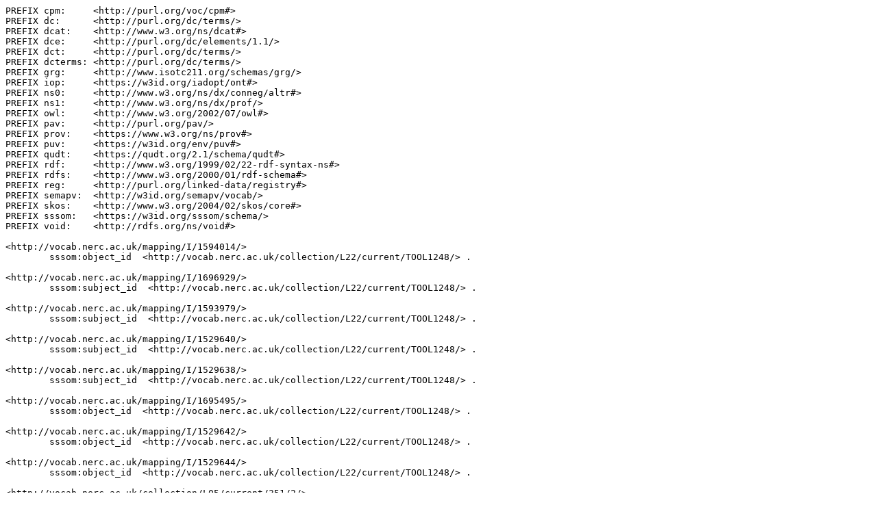

--- FILE ---
content_type: text/turtle
request_url: https://vocab.nerc.ac.uk/collection/L22/current/TOOL1248/?_profile=vocpub&_lang=en
body_size: 6213
content:
PREFIX cpm:     <http://purl.org/voc/cpm#>
PREFIX dc:      <http://purl.org/dc/terms/>
PREFIX dcat:    <http://www.w3.org/ns/dcat#>
PREFIX dce:     <http://purl.org/dc/elements/1.1/>
PREFIX dct:     <http://purl.org/dc/terms/>
PREFIX dcterms: <http://purl.org/dc/terms/>
PREFIX grg:     <http://www.isotc211.org/schemas/grg/>
PREFIX iop:     <https://w3id.org/iadopt/ont#>
PREFIX ns0:     <http://www.w3.org/ns/dx/conneg/altr#>
PREFIX ns1:     <http://www.w3.org/ns/dx/prof/>
PREFIX owl:     <http://www.w3.org/2002/07/owl#>
PREFIX pav:     <http://purl.org/pav/>
PREFIX prov:    <https://www.w3.org/ns/prov#>
PREFIX puv:     <https://w3id.org/env/puv#>
PREFIX qudt:    <https://qudt.org/2.1/schema/qudt#>
PREFIX rdf:     <http://www.w3.org/1999/02/22-rdf-syntax-ns#>
PREFIX rdfs:    <http://www.w3.org/2000/01/rdf-schema#>
PREFIX reg:     <http://purl.org/linked-data/registry#>
PREFIX semapv:  <http://w3id.org/semapv/vocab/>
PREFIX skos:    <http://www.w3.org/2004/02/skos/core#>
PREFIX sssom:   <https://w3id.org/sssom/schema/>
PREFIX void:    <http://rdfs.org/ns/void#>

<http://vocab.nerc.ac.uk/mapping/I/1594014/>
        sssom:object_id  <http://vocab.nerc.ac.uk/collection/L22/current/TOOL1248/> .

<http://vocab.nerc.ac.uk/mapping/I/1696929/>
        sssom:subject_id  <http://vocab.nerc.ac.uk/collection/L22/current/TOOL1248/> .

<http://vocab.nerc.ac.uk/mapping/I/1593979/>
        sssom:subject_id  <http://vocab.nerc.ac.uk/collection/L22/current/TOOL1248/> .

<http://vocab.nerc.ac.uk/mapping/I/1529640/>
        sssom:subject_id  <http://vocab.nerc.ac.uk/collection/L22/current/TOOL1248/> .

<http://vocab.nerc.ac.uk/mapping/I/1529638/>
        sssom:subject_id  <http://vocab.nerc.ac.uk/collection/L22/current/TOOL1248/> .

<http://vocab.nerc.ac.uk/mapping/I/1695495/>
        sssom:object_id  <http://vocab.nerc.ac.uk/collection/L22/current/TOOL1248/> .

<http://vocab.nerc.ac.uk/mapping/I/1529642/>
        sssom:object_id  <http://vocab.nerc.ac.uk/collection/L22/current/TOOL1248/> .

<http://vocab.nerc.ac.uk/mapping/I/1529644/>
        sssom:object_id  <http://vocab.nerc.ac.uk/collection/L22/current/TOOL1248/> .

<http://vocab.nerc.ac.uk/collection/L05/current/351/2/>
        skos:narrower  <http://vocab.nerc.ac.uk/collection/L22/current/TOOL1248/> .

<http://vocab.nerc.ac.uk/collection/B75/current/ORG00228/1/>
        skos:related  <http://vocab.nerc.ac.uk/collection/L22/current/TOOL1248/> .

<http://vocab.nerc.ac.uk/collection/L22/current/>
        skos:member  <http://vocab.nerc.ac.uk/collection/L22/current/TOOL1248/> .

<http://vocab.nerc.ac.uk/collection/L22/current/TOOL1248/3/>
        dc:isVersionOf  <http://vocab.nerc.ac.uk/collection/L22/current/TOOL1248/> .

<http://vocab.nerc.ac.uk/collection/L22/current/TOOL1248/1/>
        dc:isVersionOf  <http://vocab.nerc.ac.uk/collection/L22/current/TOOL1248/> .

<http://vocab.nerc.ac.uk/collection/L22/current/TOOL1248/2/>
        dc:isVersionOf  <http://vocab.nerc.ac.uk/collection/L22/current/TOOL1248/> .

<http://vocab.nerc.ac.uk/collection/L35/current/MAN0007/1/>
        skos:related  <http://vocab.nerc.ac.uk/collection/L22/current/TOOL1248/> .

<http://vocab.nerc.ac.uk/collection/L19/current/SDNKG17/1/>
        skos:narrower  <http://vocab.nerc.ac.uk/collection/L22/current/TOOL1248/> .

<http://vocab.nerc.ac.uk/collection/B75/current/ORG00228/>
        skos:related  <http://vocab.nerc.ac.uk/collection/L22/current/TOOL1248/> .

<http://vocab.nerc.ac.uk/collection/L35/current/MAN0007/>
        skos:related  <http://vocab.nerc.ac.uk/collection/L22/current/TOOL1248/> .

<http://vocab.nerc.ac.uk/collection/L05/current/351/>
        skos:narrower  <http://vocab.nerc.ac.uk/collection/L22/current/TOOL1248/> .

<http://vocab.nerc.ac.uk/collection/L19/current/SDNKG17/>
        skos:narrower  <http://vocab.nerc.ac.uk/collection/L22/current/TOOL1248/> .

<http://vocab.nerc.ac.uk/collection/L22/current/TOOL1248/>
        rdf:type               skos:Concept;
        dce:identifier         "SDN:L22::TOOL1248";
        dc:date                "2024-07-22 10:25:27.0";
        dc:identifier          "SDN:L22::TOOL1248";
        pav:authoredOn         "2024-07-22 10:25:27.0";
        pav:hasCurrentVersion  <http://vocab.nerc.ac.uk/collection/L22/current/TOOL1248/3/>;
        pav:hasVersion         <http://vocab.nerc.ac.uk/collection/L22/current/TOOL1248/1/> , <http://vocab.nerc.ac.uk/collection/L22/current/TOOL1248/2/>;
        pav:version            "3";
        void:inDataset         <http://vocab.nerc.ac.uk/.well-known/void>;
        owl:deprecated         "false";
        owl:versionInfo        "3";
        skos:altLabel          "AA optode 4330F";
        skos:broader           <http://vocab.nerc.ac.uk/collection/L05/current/351/> , <http://vocab.nerc.ac.uk/collection/L19/current/SDNKG17/>;
        skos:definition        "A dissolved oxygen sensor that uses a fast response sensing foil for use with Aanderaa data loggers. Data collection is based on the ability of selected substances to act as dynamic fluorescent quenchers. The platinum porphyrin complex embedded in a gas permeable foil that is exposed to the surrounding water is the fluorescent indicator. Modulated blue light excites the sensor, which in turn measures the phase of the returned red light. Stability is improved by means of a reference phase reading using a red LED that does not produce fluorescence in the foil. The sensing foil is not protected by an opticalisolation layer to improve the reseponse time. y linearizing and temperature compensating, with an incorporated temperature sensor, the absolute O2 concentration can be determined. Oxygen response time (63%) is <8 secs. Accuracy is <8 microMolar O2 or 5% (whichever is greater). It is depth-rated to 6000 m."@en;
        skos:inScheme          <http://vocab.nerc.ac.uk/scheme/SDNDEV/current/> , <http://vocab.nerc.ac.uk/scheme/OG_SENSORS/current/>;
        skos:notation          "SDN:L22::TOOL1248";
        skos:note              "accepted"@en;
        skos:prefLabel         "Aanderaa 4330F oxygen optode"@en;
        skos:related           <http://vocab.nerc.ac.uk/collection/L35/current/MAN0007/> , <http://vocab.nerc.ac.uk/collection/B75/current/ORG00228/> .
